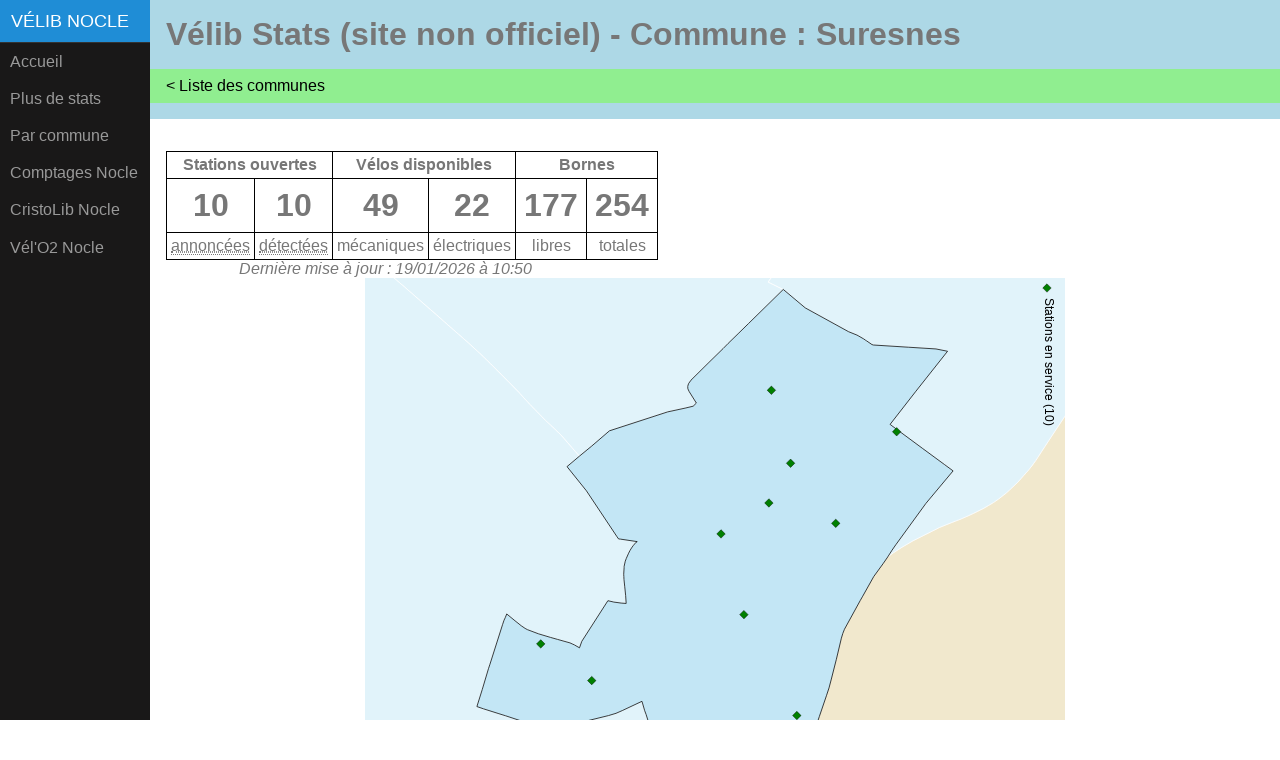

--- FILE ---
content_type: text/html; charset=UTF-8
request_url: https://velib.nocle.fr/commune.php?insee=92073
body_size: 9045
content:
<!doctype html>
<html lang="fr">
<head>
    <meta charset="utf-8">
    <meta name="viewport" content="width=device-width, initial-scale=1.0">
    <meta name="description" content="Vélib Nocle, différentes statistiques sur l'utilisation de velib 2. Site non officiel">
    <title>Vélib Nocle (site non officiel)</title>
    <script type="application/javascript" src="js/Chart.min.js"></script>
    <script type="application/javascript" src="js/jquery-3.2.1.min.js"></script>
    <link rel="stylesheet" type="text/css" href="css/datatables.min.css"/>
    <link rel="stylesheet" type="text/css" href="css/style.css"/>

    <script type="text/javascript" src="js/datatables.min.js"></script>
    <script type="text/javascript" src="js/script.js"></script> 
    <link rel="stylesheet" href="css/pure-min.css">
    
        <!--[if lte IE 8]>
            <link rel="stylesheet" href="css/layouts/side-menu-old-ie.css">
        <![endif]-->
        <!--[if gt IE 8]><!-->
            <link rel="stylesheet" href="css/layouts/side-menu.css">
        <!--<![endif]-->
</head>
<body>

<div id="layout">
    <!-- Menu toggle -->
    <a href="#menu" id="menuLink" class="menu-link">
        <!-- Hamburger icon -->
        <span></span>
    </a>

    <div id="menu">
        <div class="pure-menu">
            <a class="pure-menu-heading" href="index.php">Vélib Nocle</a>

            <ul class="pure-menu-list">
                <li class="pure-menu-item "><a href="index.php" class="pure-menu-link">Accueil</a></li>
                <li class="pure-menu-item "><a href="stats.php" class="pure-menu-link">Plus de stats</a></li>
                <li class="pure-menu-item "><a href="communes.php" class="pure-menu-link">Par commune</a></li>
                <li class="pure-menu-item "><a href="https://comptages.nocle.fr" class="pure-menu-link">Comptages Nocle</a></li>
                <li class="pure-menu-item"><a href="https://cristolib.nocle.fr" class="pure-menu-link">CristoLib Nocle</a></li>
                <li class="pure-menu-item"><a href="https://velo2.nocle.fr" class="pure-menu-link">Vél'O2 Nocle</a></li>

                
            </ul>
        </div>
    </div>

    <div id="main">
<header>
    <h1>Vélib Stats (site non officiel) - Commune : Suresnes</h1>
    <nav>
        <a href="communes.php">&lt; Liste des communes</a>
    </nav>
</header>
<div id="content">
    <div id="statsConsoArea">
        <table id="statsConso">
            <tr>
                <th colspan="2">Stations ouvertes</th>
                <th colspan="2">Vélos disponibles</th>
                <th colspan="2">Bornes</th>
            </tr>
            <tr>
                <td>10</td>
                <td>10</td>
                <td>49</td>
                <td>22</td>
                <td>177</td>
                <td>254</td>
            </tr>
            <tr>
                <td><abbr title="Stations affichées comme étant ouverte">annoncées</abbr></td>
                <td><abbr title="Stations avec un nombre de bornes positifs avec au moins un vélo ou une borne libre">détectées</abbr></td>
                <td>mécaniques</td>
                <td>électriques</td>
                <td>libres</td>
                <td>totales</td>
            </tr>
        </table>
        <i>Dernière mise à jour : 19/01/2026 à 10:50</i>
    </div>
    <div class="carte-commune">
       

<svg id="carte" xmlns="http://www.w3.org/2000/svg" version="1.1" width="700" height="480" viewBox="0 0 700 480">
<style type="text/css">
	a {stroke:inherit;}
	a:focus {outline-style:none;}
	path:hover {fill-opacity:1;}
	.d75, .d95 {fill:Khaki}
	.d77, .d92 {fill:SkyBlue}
	.d78, .d94 {fill:GreenYellow}
	.d91, .d93 {fill:LightCoral}
	.zone_bois {fill:Tan; stroke:none;}
</style>
<rect x="0" y="0" width="700" height="480" fill="white"/>
<g id="communes" transform="scale(12.856630388053,-19.546210295238) translate(-2191.0866426919,-48883.348395)">
	<g id="contour" style="stroke-width:0.0464; fill:darkgray;">
		<g id="out" style="stroke:white; fill-opacity:0.25;">
			<a xlink:href="commune.php?insee=75116">
			<title>Paris (16e arrondissement)</title>
			<path class="d75" d="M 2280.07,48850.29 2279.70,48850.03 2279.58,48849.94 2278.02,48848.89 2277.46,48848.45 2277.03,48848.11 2276.06,48847.25 2275.46,48846.70 2275.44,48846.68 2275.21,48846.44 2273.99,48845.18 2271.22,48842.30 2268.78,48839.73 2266.74,48837.56 2266.03,48836.84 2265.08,48835.97 2264.04,48835.07 2263.86,48834.91 2263.71,48834.77 2263.56,48834.64 2262.79,48833.92 2261.49,48834.07 2261.41,48834.08 2256.54,48834.64 2255.14,48834.81 2255.07,48834.90 2254.95,48835.05 2254.83,48835.18 2253.55,48836.68 2253.54,48836.68 2252.39,48838.04 2252.30,48838.14 2252.23,48838.24 2252.01,48838.49 2251.93,48838.62 2251.91,48838.64 2251.71,48838.82 2251.31,48842.06 2251.30,48842.13 2251.91,48844.29 2252.35,48845.19 2252.48,48845.49 2250.77,48845.53 2250.61,48845.54 2250.52,48845.56 2246.77,48846.53 2245.51,48846.86 2243.24,48847.43 2242.66,48847.58 2242.23,48847.77 2241.96,48847.98 2241.71,48848.18 2241.62,48848.28 2237.86,48850.33 2237.78,48850.35 2233.58,48851.30 2232.75,48851.48 2231.54,48851.74 2229.23,48852.22 2226.32,48852.87 2225.67,48853.02 2224.22,48853.52 2224.22,48853.74 2224.27,48855.09 2224.31,48855.70 2224.41,48856.15 2224.52,48856.54 2225.32,48858.52 2225.67,48859.40 2225.97,48860.02 2226.43,48860.92 2226.99,48862.00 2227.18,48862.38 2227.36,48862.83 2227.75,48863.84 2228.14,48864.92 2228.25,48865.16 2228.38,48865.38 2229.61,48866.85 2229.80,48867.07 2230.66,48868.08 2231.38,48868.73 2231.74,48869.07 2232.17,48869.28 2232.87,48869.58 2233.70,48869.90 2235.58,48870.52 2235.79,48870.59 2236.66,48870.82 2237.44,48871.02 2238.04,48871.19 2238.43,48871.31 2239.23,48871.57 2239.59,48871.71 2239.97,48871.86 2240.35,48872.03 2240.95,48872.34 2241.24,48872.51 2241.86,48872.90 2242.72,48873.54 2243.01,48873.78 2243.27,48874.02 2244.55,48875.31 2245.68,48876.43 2245.70,48876.46 2246.25,48876.23 2246.40,48876.18 2246.53,48876.14 2254.82,48874.08 2255.41,48874.26 2256.06,48875.56 2258.47,48880.39 2261.54,48880.02 2264.62,48879.66 2270.77,48878.85 2277.49,48877.97 2279.47,48878.53 2279.57,48878.55 2279.83,48878.58 2279.95,48878.57 2280.33,48878.45 2280.36,48878.44 2280.55,48878.38 2280.81,48878.30 2280.96,48878.25 2281.13,48878.20 2281.15,48878.19 2283.41,48877.47 2283.62,48877.41 2283.78,48877.35 2284.13,48877.24 2284.51,48877.12 2285.46,48876.82 2287.20,48876.27 2288.94,48875.71 2290.45,48875.23 2292.54,48874.57 2293.00,48874.43 2293.92,48874.14 2294.25,48874.04 2294.48,48873.95 2294.91,48873.81 2295.03,48873.77 2295.14,48873.67 2295.54,48873.30 2295.72,48873.11 2295.90,48872.88 2295.91,48872.87 2296.21,48872.49 2296.35,48872.32 2297.22,48871.29 2297.29,48871.20 2297.47,48870.99 2297.49,48870.95 2297.50,48870.93 2298.22,48869.73 2298.91,48868.53 2298.98,48868.33 2299.13,48867.86 2299.25,48867.45 2299.47,48866.74 2299.66,48866.12 2299.86,48865.26 2300.30,48865.01 2300.83,48864.80 2300.99,48864.74 2301.40,48864.58 2301.64,48864.49 2301.65,48864.34 2301.65,48864.27 2301.66,48864.20 2301.74,48863.50 2301.37,48863.49 2300.14,48863.39 2299.22,48863.28 2298.59,48863.14 2297.55,48862.84 2296.87,48862.62 2295.46,48862.12 2294.86,48861.88 2293.69,48861.25 2292.20,48860.25 2291.84,48859.97 2290.75,48859.10 2290.47,48858.83 2289.70,48858.18 2289.55,48858.06 2288.95,48857.49 2288.51,48857.02 2288.38,48856.75 2288.21,48856.13 2288.07,48855.96 2287.93,48855.84 2287.76,48855.71 2287.39,48855.44 2282.99,48852.34 2282.85,48852.24 2281.22,48851.10 2280.84,48850.84 2280.21,48850.40 Z"/>
			<path class="zone_bois" d="M 2256.97,48847.45 2256.85,48847.34 2256.81,48847.30 2256.72,48847.19 2256.68,48847.15 2256.63,48847.09 2256.55,48846.96 2256.42,48846.68 2256.38,48846.59 2256.33,48846.41 2256.27,48846.23 2256.18,48845.99 2256.14,48845.90 2256.00,48845.58 2255.87,48845.38 2255.38,48845.40 2255.10,48845.41 2254.97,48845.42 2254.72,48845.42 2253.55,48845.46 2252.77,48845.48 2252.48,48845.49 2250.77,48845.53 2250.61,48845.54 2250.52,48845.56 2246.77,48846.53 2245.51,48846.86 2243.24,48847.43 2242.66,48847.58 2242.23,48847.77 2241.96,48847.98 2241.71,48848.18 2241.62,48848.28 2237.86,48850.33 2237.78,48850.35 2233.58,48851.30 2232.75,48851.48 2231.54,48851.74 2229.23,48852.22 2226.32,48852.87 2225.67,48853.02 2224.22,48853.52 2224.22,48853.74 2224.27,48855.09 2224.31,48855.70 2224.41,48856.15 2224.52,48856.54 2225.32,48858.52 2225.67,48859.40 2225.97,48860.02 2226.43,48860.92 2226.99,48862.00 2227.18,48862.38 2227.36,48862.83 2227.75,48863.84 2228.14,48864.92 2228.25,48865.16 2228.38,48865.38 2229.61,48866.85 2229.80,48867.07 2230.66,48868.08 2231.38,48868.73 2231.74,48869.07 2232.17,48869.28 2232.87,48869.58 2233.70,48869.90 2235.58,48870.52 2235.79,48870.59 2236.66,48870.82 2237.44,48871.02 2238.04,48871.19 2238.43,48871.31 2239.23,48871.57 2239.59,48871.71 2239.97,48871.86 2240.35,48872.03 2240.95,48872.34 2241.24,48872.51 2241.86,48872.90 2242.72,48873.54 2243.01,48873.78 2243.27,48874.02 2244.55,48875.31 2245.68,48876.43 2245.70,48876.46 2246.25,48876.23 2246.40,48876.18 2246.53,48876.14 2254.82,48874.08 2255.41,48874.26 2256.06,48875.56 2258.47,48880.39 2261.54,48880.02 2264.62,48879.66 2270.77,48878.85 2277.49,48877.97 2279.47,48878.53 2279.57,48878.55 2279.83,48878.58 2279.95,48878.57 2280.33,48878.45 2280.36,48878.44 2280.55,48878.38 2280.81,48878.30 2280.96,48878.25 2281.13,48878.20 2281.15,48878.19 2283.41,48877.47 2283.62,48877.41 2283.60,48877.39 2283.55,48877.33 2283.47,48877.26 2283.28,48877.16 2283.19,48877.03 2283.03,48876.90 2282.35,48876.36 2282.28,48876.30 2282.09,48876.19 2281.94,48876.12 2281.70,48876.03 2281.49,48875.96 2281.04,48875.82 2280.70,48875.71 2280.10,48875.48 2279.52,48875.21 2279.33,48875.13 2275.89,48872.45 2275.82,48872.38 2275.66,48872.23 2275.57,48872.16 2275.42,48872.08 2275.24,48872.14 2275.08,48872.18 2274.96,48872.20 2274.81,48872.20 2274.74,48872.20 2274.63,48872.19 2274.50,48872.16 2274.41,48872.13 2274.31,48872.09 2274.22,48872.03 2274.14,48871.97 2274.08,48871.88 2271.54,48868.86 2269.19,48865.96 2267.47,48863.87 2267.37,48863.72 2267.08,48863.52 2265.15,48861.98 2264.04,48859.41 2263.07,48857.91 2263.01,48857.82 2262.95,48857.73 2262.57,48856.80 2262.28,48856.07 2261.53,48854.90 2260.21,48852.85 2259.50,48851.75 2258.91,48850.83 2258.45,48850.11 2257.78,48848.87 2257.16,48847.67 Z"/>
			</a>
			<a xlink:href="commune.php?insee=92050">
			<title>Nanterre</title>
			<path class="d92" d="M 2224.49,48885.43 2224.53,48885.13 2223.57,48884.20 2222.45,48883.14 2223.62,48882.76 2220.92,48881.02 2220.11,48880.50 2219.33,48880.00 2218.96,48879.75 2218.94,48879.74 2217.84,48879.03 2216.44,48878.12 2216.25,48877.94 2216.19,48877.81 2216.19,48877.79 2216.20,48877.68 2216.30,48877.54 2216.86,48876.95 2216.61,48876.79 2215.98,48876.69 2214.63,48876.50 2210.10,48875.53 2208.72,48874.75 2207.76,48874.23 2206.32,48875.32 2205.83,48875.63 2205.51,48875.83 2205.13,48876.06 2203.88,48876.90 2203.03,48877.51 2203.02,48877.52 2202.14,48878.11 2200.82,48878.98 2200.10,48879.44 2199.85,48879.59 2199.24,48879.96 2197.96,48880.70 2197.07,48881.21 2197.07,48881.22 2195.22,48882.28 2194.16,48882.89 2192.56,48883.78 2192.15,48884.02 2192.14,48884.03 2192.36,48884.11 2190.06,48885.28 2187.65,48886.54 2187.04,48886.87 2185.91,48887.48 2185.36,48887.76 2185.07,48887.90 2184.98,48887.96 2184.86,48888.02 2183.96,48888.46 2182.35,48889.24 2180.63,48890.12 2180.33,48890.27 2177.22,48891.54 2177.05,48891.62 2176.23,48891.94 2172.91,48893.80 2170.29,48895.27 2169.35,48895.81 2169.46,48895.91 2170.06,48896.39 2170.71,48896.89 2170.99,48897.09 2171.30,48897.30 2171.90,48897.64 2172.83,48898.15 2173.70,48898.64 2174.16,48898.92 2174.38,48899.06 2174.58,48899.20 2175.68,48899.89 2175.92,48900.01 2176.34,48900.24 2176.59,48900.35 2177.37,48900.67 2180.83,48901.94 2181.54,48902.19 2182.62,48902.53 2185.21,48903.06 2186.90,48903.36 2188.14,48903.64 2190.08,48904.11 2190.96,48904.33 2191.99,48904.61 2192.61,48904.80 2193.12,48904.99 2193.65,48905.20 2194.06,48905.36 2194.42,48905.58 2198.35,48907.75 2200.03,48908.44 2200.59,48908.68 2201.21,48908.96 2202.88,48909.61 2204.47,48910.24 2205.45,48910.64 2205.98,48910.84 2206.80,48911.24 2207.67,48911.69 2208.29,48912.06 2208.93,48912.47 2209.72,48912.99 2210.99,48913.85 2211.63,48914.30 2212.14,48914.69 2212.57,48915.10 2213.16,48915.70 2213.86,48916.29 2214.20,48916.56 2215.47,48917.41 2218.05,48919.10 2220.33,48920.57 2220.40,48920.61 2222.14,48919.37 2223.36,48918.53 2223.99,48918.10 2224.14,48917.99 2224.03,48917.92 2223.56,48917.63 2223.17,48917.35 2222.71,48917.00 2222.11,48916.49 2223.90,48915.16 2225.77,48913.09 2225.63,48913.02 2226.37,48912.00 2226.64,48912.07 2228.02,48910.01 2229.14,48908.33 2227.95,48907.92 2229.10,48906.03 2230.37,48903.77 2230.64,48903.28 2231.90,48900.94 2231.76,48900.80 2231.63,48900.65 2230.57,48900.34 2231.63,48898.60 2231.82,48898.34 2233.59,48895.91 2233.62,48895.88 2233.78,48895.67 2234.27,48895.06 2231.13,48892.53 2229.96,48891.04 2230.07,48890.91 2230.80,48890.08 2230.48,48889.92 2230.70,48889.64 2230.44,48889.44 2228.60,48888.40 2228.40,48888.28 2228.45,48888.22 2228.25,48888.08 2227.00,48887.20 2225.25,48885.96 Z"/>
			</a>
			<a xlink:href="commune.php?insee=92062">
			<title>Puteaux</title>
			<path class="d92" d="M 2230.80,48890.08 2230.07,48890.91 2229.96,48891.04 2231.13,48892.53 2234.27,48895.06 2233.78,48895.67 2233.98,48895.64 2235.74,48895.08 2236.06,48894.96 2237.16,48894.71 2237.57,48894.64 2237.81,48894.64 2237.89,48894.65 2238.35,48894.72 2239.28,48894.88 2239.41,48894.89 2240.05,48894.99 2240.37,48895.06 2240.51,48895.14 2240.54,48895.01 2240.55,48894.99 2240.55,48894.97 2240.57,48894.91 2240.60,48894.77 2240.61,48894.71 2240.66,48894.52 2240.99,48892.22 2241.17,48890.89 2241.87,48890.66 2242.05,48890.60 2242.36,48890.50 2248.75,48888.48 2251.26,48887.68 2252.47,48887.30 2253.03,48887.12 2253.76,48886.89 2253.63,48886.72 2254.39,48884.89 2251.94,48882.08 2251.02,48881.17 2248.04,48878.72 2247.61,48878.33 2246.77,48877.54 2246.18,48876.93 2245.70,48876.46 2245.68,48876.43 2244.55,48875.31 2243.27,48874.02 2243.01,48873.78 2242.72,48873.54 2241.86,48872.90 2241.24,48872.51 2240.95,48872.34 2240.35,48872.03 2239.97,48871.86 2239.59,48871.71 2239.23,48871.57 2238.43,48871.31 2238.04,48871.19 2237.44,48871.02 2236.66,48870.82 2235.79,48870.59 2235.58,48870.52 2233.70,48869.90 2232.87,48869.58 2232.17,48869.28 2231.74,48869.07 2232.08,48869.42 2232.37,48869.70 2234.72,48871.82 2236.83,48873.48 2236.17,48873.80 2234.47,48874.62 2232.07,48875.79 2231.93,48875.86 2233.94,48877.56 2236.40,48879.60 2235.50,48879.72 2233.34,48879.81 2233.33,48879.81 2230.63,48879.92 2230.52,48879.94 2230.11,48880.13 2230.03,48880.16 2229.88,48880.23 2229.44,48880.40 2229.35,48880.43 2228.70,48880.60 2225.33,48881.82 2223.62,48882.76 2222.45,48883.14 2223.57,48884.20 2224.53,48885.13 2224.49,48885.43 2225.25,48885.96 2227.00,48887.20 2228.25,48888.08 2228.45,48888.22 2228.40,48888.28 2228.60,48888.40 2230.44,48889.44 2230.70,48889.64 2230.48,48889.92 Z"/>
			</a>
			<a xlink:href="commune.php?insee=92063">
			<title>Rueil-Malmaison</title>
			<path class="d92" d="M 2183.96,48888.46 2184.86,48888.02 2184.98,48887.96 2185.07,48887.90 2185.36,48887.76 2185.91,48887.48 2187.04,48886.87 2187.65,48886.54 2190.06,48885.28 2192.36,48884.11 2192.14,48884.03 2192.15,48884.02 2192.56,48883.78 2194.16,48882.89 2195.22,48882.28 2197.07,48881.22 2197.07,48881.21 2197.96,48880.70 2199.24,48879.96 2199.85,48879.59 2200.10,48879.44 2200.82,48878.98 2202.14,48878.11 2203.02,48877.52 2203.03,48877.51 2203.88,48876.90 2205.13,48876.06 2205.51,48875.83 2205.83,48875.63 2206.32,48875.32 2207.76,48874.23 2206.80,48873.70 2208.31,48872.46 2210.66,48870.14 2210.81,48870.00 2210.96,48869.99 2212.26,48869.86 2212.17,48869.83 2211.94,48869.65 2211.82,48869.54 2211.70,48869.41 2211.59,48869.27 2211.41,48869.00 2211.33,48868.86 2211.24,48868.59 2211.24,48868.53 2211.21,48868.19 2211.22,48868.07 2211.23,48867.92 2211.29,48867.55 2211.36,48867.10 2211.40,48866.70 2211.01,48866.72 2210.44,48866.77 2209.98,48866.84 2207.95,48864.76 2207.77,48864.43 2207.37,48864.58 2207.20,48864.63 2207.03,48864.68 2206.06,48864.86 2205.51,48864.96 2204.57,48865.15 2203.72,48865.36 2203.54,48865.42 2203.24,48865.56 2202.68,48865.85 2202.11,48866.16 2202.00,48865.98 2201.90,48865.84 2201.79,48865.63 2200.79,48863.56 2200.69,48863.36 2200.21,48862.30 2199.79,48861.42 2200.30,48861.31 2201.44,48861.07 2202.03,48860.95 2203.22,48860.69 2203.61,48860.60 2202.55,48858.45 2201.82,48857.51 2198.72,48855.16 2197.88,48854.75 2197.30,48854.92 2195.28,48855.61 2193.56,48855.37 2192.92,48854.87 2192.31,48854.04 2192.08,48853.80 2191.14,48852.87 2190.36,48852.07 2190.00,48852.08 2185.97,48851.99 2182.62,48851.61 2182.62,48851.57 2177.44,48851.65 2177.12,48851.65 2176.60,48851.65 2173.59,48850.14 2172.04,48849.88 2171.34,48849.78 2170.38,48849.74 2169.34,48849.73 2167.39,48849.30 2165.40,48848.77 2164.62,48848.54 2159.89,48847.64 2159.87,48847.76 2159.14,48849.29 2158.83,48849.54 2156.55,48851.19 2154.57,48852.86 2152.47,48854.74 2150.75,48856.15 2151.27,48856.52 2151.69,48859.15 2150.13,48859.53 2151.13,48860.54 2151.17,48860.58 2151.53,48860.75 2153.10,48862.05 2154.94,48863.78 2154.52,48864.04 2154.19,48864.23 2154.03,48864.31 2153.92,48864.35 2153.76,48864.40 2153.97,48864.70 2154.10,48864.90 2154.20,48865.13 2154.37,48865.80 2154.48,48866.07 2154.65,48866.33 2154.88,48866.59 2156.14,48867.86 2157.16,48868.80 2157.30,48868.94 2157.34,48869.09 2157.35,48869.15 2157.35,48869.19 2157.32,48869.34 2157.20,48869.62 2157.19,48869.64 2157.00,48869.59 2156.63,48869.48 2152.67,48868.36 2152.35,48868.28 2152.20,48868.26 2152.05,48868.25 2148.74,48868.44 2148.48,48868.47 2148.25,48868.87 2148.01,48869.31 2148.86,48869.74 2149.37,48870.06 2150.08,48870.59 2150.39,48870.86 2152.16,48872.46 2152.74,48873.12 2154.26,48875.18 2155.87,48877.47 2157.59,48879.90 2157.68,48880.02 2157.76,48880.12 2157.93,48880.30 2158.04,48880.41 2158.17,48880.51 2158.32,48880.61 2158.73,48880.76 2160.66,48881.35 2161.03,48881.45 2161.45,48881.60 2161.62,48881.67 2161.80,48881.75 2162.04,48881.90 2162.71,48882.34 2162.82,48882.44 2163.06,48882.65 2163.16,48882.76 2163.30,48882.94 2163.38,48883.12 2163.47,48883.45 2163.54,48883.85 2163.54,48884.00 2163.53,48884.39 2163.51,48884.66 2163.35,48885.41 2163.31,48885.58 2163.29,48885.64 2163.25,48885.74 2163.04,48886.49 2163.00,48886.65 2162.93,48887.06 2162.92,48887.32 2162.98,48887.56 2163.08,48887.94 2163.20,48888.17 2163.22,48888.21 2163.30,48888.38 2165.67,48891.35 2169.22,48895.71 2169.35,48895.81 2170.29,48895.27 2172.91,48893.80 2176.23,48891.94 2177.05,48891.62 2177.22,48891.54 2180.33,48890.27 2180.63,48890.12 2182.35,48889.24 Z"/>
			</a>
			<a xlink:href="commune.php?insee=92064">
			<title>Saint-Cloud</title>
			<path class="d92" d="M 2212.63,48861.69 2212.84,48861.21 2212.95,48861.02 2213.41,48860.06 2213.54,48859.75 2213.65,48859.49 2213.69,48859.39 2213.70,48859.38 2214.46,48859.46 2214.67,48859.52 2214.99,48859.60 2215.28,48859.66 2215.61,48859.71 2215.90,48859.75 2216.16,48859.77 2216.61,48859.80 2216.65,48859.79 2217.15,48859.78 2218.76,48859.81 2219.15,48859.85 2219.99,48859.92 2220.21,48859.95 2220.52,48859.95 2221.50,48859.96 2221.61,48859.95 2224.05,48859.64 2224.26,48859.61 2225.67,48859.40 2225.32,48858.52 2224.52,48856.54 2224.41,48856.15 2224.31,48855.70 2224.27,48855.09 2224.22,48853.74 2224.22,48853.52 2224.24,48853.36 2224.34,48852.95 2224.37,48852.82 2224.54,48852.36 2224.92,48851.33 2225.48,48849.71 2225.53,48847.64 2225.46,48846.99 2225.37,48846.53 2225.33,48846.30 2224.55,48844.01 2223.79,48841.86 2223.59,48841.26 2223.56,48841.17 2223.34,48840.55 2223.04,48839.65 2222.97,48839.28 2222.93,48838.92 2222.93,48838.33 2222.94,48837.98 2223.05,48836.96 2223.12,48836.56 2223.20,48836.25 2223.46,48835.86 2223.69,48835.60 2224.05,48835.15 2222.68,48835.32 2222.09,48835.41 2222.17,48832.63 2222.21,48832.30 2222.43,48831.47 2221.88,48829.26 2221.18,48827.87 2219.43,48826.62 2218.89,48826.37 2218.43,48826.74 2218.57,48826.97 2218.06,48827.44 2214.57,48827.63 2213.01,48827.62 2211.03,48827.65 2206.94,48828.87 2200.58,48829.85 2199.43,48829.79 2199.26,48829.77 2198.27,48829.74 2196.89,48829.81 2194.27,48829.42 2193.98,48829.53 2193.91,48829.56 2191.04,48829.24 2188.33,48828.94 2187.56,48828.77 2186.72,48828.76 2184.78,48828.87 2180.80,48830.62 2185.30,48833.91 2185.93,48835.48 2186.31,48836.48 2186.58,48836.82 2186.70,48836.92 2186.92,48837.08 2187.43,48837.55 2187.22,48837.73 2188.17,48838.38 2187.63,48838.86 2187.57,48838.91 2187.76,48838.98 2188.04,48839.07 2188.66,48839.25 2188.89,48839.32 2189.42,48839.47 2193.86,48840.56 2194.13,48840.62 2195.01,48840.80 2198.31,48841.44 2198.43,48841.46 2198.82,48841.48 2198.82,48841.64 2198.91,48841.98 2199.09,48842.81 2199.09,48842.82 2199.10,48842.93 2199.02,48843.64 2198.96,48844.02 2198.95,48844.07 2198.92,48844.16 2198.86,48844.27 2198.68,48844.46 2198.51,48844.63 2198.44,48844.71 2198.39,48844.77 2198.30,48844.93 2198.27,48844.99 2198.15,48845.25 2198.03,48845.50 2197.95,48845.71 2197.91,48845.89 2197.83,48846.26 2197.82,48846.50 2197.84,48847.12 2197.84,48847.17 2197.85,48847.22 2197.89,48847.30 2197.94,48847.36 2198.02,48847.44 2198.51,48847.68 2199.01,48847.90 2200.71,48848.83 2201.02,48849.04 2201.37,48849.28 2202.97,48850.05 2204.24,48850.64 2205.15,48851.06 2205.23,48851.12 2205.28,48851.20 2205.50,48851.82 2205.17,48851.89 2204.85,48851.97 2203.97,48852.19 2201.44,48853.12 2201.16,48853.24 2200.77,48853.44 2198.22,48854.63 2197.88,48854.75 2198.72,48855.16 2201.82,48857.51 2202.55,48858.45 2203.61,48860.60 2204.53,48860.45 2205.27,48860.31 2205.50,48860.30 2205.71,48860.30 2205.85,48860.30 2206.17,48860.34 2210.03,48860.96 2210.61,48861.08 2211.10,48861.22 2212.40,48861.62 Z"/>
			</a>
		</g>
		<g id="in" style="stroke:black; fill-opacity:0.5;">
			<a xlink:href="commune.php?insee=92073">
			<title>Suresnes</title>
			<path class="d92" d="M 2232.07,48875.79 2234.47,48874.62 2236.17,48873.80 2236.83,48873.48 2234.72,48871.82 2232.37,48869.70 2232.08,48869.42 2231.74,48869.07 2231.38,48868.73 2230.66,48868.08 2229.80,48867.07 2229.61,48866.85 2228.38,48865.38 2228.25,48865.16 2228.14,48864.92 2227.75,48863.84 2227.36,48862.83 2227.18,48862.38 2226.99,48862.00 2226.43,48860.92 2225.97,48860.02 2225.67,48859.40 2224.26,48859.61 2224.05,48859.64 2221.61,48859.95 2221.50,48859.96 2220.52,48859.95 2220.21,48859.95 2219.99,48859.92 2219.15,48859.85 2218.76,48859.81 2217.15,48859.78 2216.65,48859.79 2216.61,48859.80 2216.16,48859.77 2215.90,48859.75 2215.61,48859.71 2215.28,48859.66 2214.99,48859.60 2214.67,48859.52 2214.46,48859.46 2213.70,48859.38 2213.69,48859.39 2213.65,48859.49 2213.54,48859.75 2213.41,48860.06 2212.95,48861.02 2212.84,48861.21 2212.63,48861.69 2212.40,48861.62 2211.10,48861.22 2210.61,48861.08 2210.03,48860.96 2206.17,48860.34 2205.85,48860.30 2205.71,48860.30 2205.50,48860.30 2205.27,48860.31 2204.53,48860.45 2203.61,48860.60 2203.22,48860.69 2202.03,48860.95 2201.44,48861.07 2200.30,48861.31 2199.79,48861.42 2200.21,48862.30 2200.69,48863.36 2200.79,48863.56 2201.79,48865.63 2201.90,48865.84 2202.00,48865.98 2202.11,48866.16 2202.68,48865.85 2203.24,48865.56 2203.54,48865.42 2203.72,48865.36 2204.57,48865.15 2205.51,48864.96 2206.06,48864.86 2207.03,48864.68 2207.20,48864.63 2207.37,48864.58 2207.77,48864.43 2207.95,48864.76 2209.98,48866.84 2210.44,48866.77 2211.01,48866.72 2211.40,48866.70 2211.36,48867.10 2211.29,48867.55 2211.23,48867.92 2211.22,48868.07 2211.21,48868.19 2211.24,48868.53 2211.24,48868.59 2211.33,48868.86 2211.41,48869.00 2211.59,48869.27 2211.70,48869.41 2211.82,48869.54 2211.94,48869.65 2212.17,48869.83 2212.26,48869.86 2210.96,48869.99 2210.81,48870.00 2210.66,48870.14 2208.31,48872.46 2206.80,48873.70 2207.76,48874.23 2208.72,48874.75 2210.10,48875.53 2214.63,48876.50 2215.98,48876.69 2216.61,48876.79 2216.86,48876.95 2216.30,48877.54 2216.20,48877.68 2216.19,48877.79 2216.19,48877.81 2216.25,48877.94 2216.44,48878.12 2217.84,48879.03 2218.94,48879.74 2218.96,48879.75 2219.33,48880.00 2220.11,48880.50 2220.92,48881.02 2223.62,48882.76 2225.33,48881.82 2228.70,48880.60 2229.35,48880.43 2229.44,48880.40 2229.88,48880.23 2230.03,48880.16 2230.11,48880.13 2230.52,48879.94 2230.63,48879.92 2233.33,48879.81 2233.34,48879.81 2235.50,48879.72 2236.40,48879.60 2233.94,48877.56 2231.93,48875.86 Z"/>
			</a>
		</g>
	</g>
</g>
<g id="objets" style="stroke:none;">
	<a xlink:href="station.php?code=21501">
	<title>Station 21501
Pont de Suresnes
En service - 18 bornes</title>
	<rect x="375.889" y="333.633" width="6" height="6" style="stroke:black; stroke-width:0.4; fill:Green;" transform="rotate(45,378.889,336.633)"/>
	</a>
	<a xlink:href="station.php?code=21502">
	<title>Station 21502
Verdun - Place Henri IV
En service - 26 bornes</title>
	<rect x="467.728" y="242.325" width="6" height="6" style="stroke:black; stroke-width:0.4; fill:Green;" transform="rotate(45,470.728,245.325)"/>
	</a>
	<a xlink:href="station.php?code=21505">
	<title>Station 21505
Édouard Vaillant - Place Jean Jaurès
En service - 24 bornes</title>
	<rect x="223.731" y="399.542" width="6" height="6" style="stroke:black; stroke-width:0.4; fill:Green;" transform="rotate(45,226.731,402.542)"/>
	</a>
	<a xlink:href="station.php?code=21506">
	<title>Station 21506
Maurice Payret-Dortail
En service - 22 bornes</title>
	<rect x="403.441" y="109.281" width="6" height="6" style="stroke:black; stroke-width:0.4; fill:Green;" transform="rotate(45,406.441,112.281)"/>
	</a>
	<a xlink:href="station.php?code=21507">
	<title>Station 21507
Gardenat-Lapostol - Velettes
En service - 20 bornes</title>
	<rect x="422.533" y="182.267" width="6" height="6" style="stroke:black; stroke-width:0.4; fill:Green;" transform="rotate(45,425.533,185.267)"/>
	</a>
	<a xlink:href="station.php?code=21508">
	<title>Station 21508
Georges Pompidou - Verdun
En service - 26 bornes</title>
	<rect x="528.703" y="150.778" width="6" height="6" style="stroke:black; stroke-width:0.4; fill:Green;" transform="rotate(45,531.703,153.778)"/>
	</a>
	<a xlink:href="station.php?code=21509">
	<title>Station 21509
Gardenat Lapostol - Franklin Roosevelt
En service - 24 bornes</title>
	<rect x="400.934" y="221.965" width="6" height="6" style="stroke:black; stroke-width:0.4; fill:Green;" transform="rotate(45,403.934,224.965)"/>
	</a>
	<a xlink:href="station.php?code=21510">
	<title>Station 21510
Fontaine du Tertre  Calvaire
En service - 24 bornes</title>
	<rect x="353.015" y="252.948" width="6" height="6" style="stroke:black; stroke-width:0.4; fill:Green;" transform="rotate(45,356.015,255.948)"/>
	</a>
	<a xlink:href="station.php?code=21511">
	<title>Station 21511
Monge
En service - 46 bornes</title>
	<rect x="428.812" y="434.533" width="6" height="6" style="stroke:black; stroke-width:0.4; fill:Green;" transform="rotate(45,431.812,437.533)"/>
	</a>
	<a xlink:href="station.php?code=21514">
	<title>Station 21514
Place de la Paix - Abbé Saint-Pierre
En service - 24 bornes</title>
	<rect x="172.755" y="362.928" width="6" height="6" style="stroke:black; stroke-width:0.4; fill:Green;" transform="rotate(45,175.755,365.928)"/>
	</a>
	<rect x="679" y="7" width="6" height="6" style="stroke:black; stroke-width:0.4; fill:Green;" transform="rotate(45,682,10)"/>
	<text x="680" y="20" style="font-family:Arial; font-size:12px;" fill="#000000" transform="rotate(90,680,20)">Stations en service (10)</text>
</g>
</svg>


    </div>
    <h2>Stations</h2>
    Fitrer : État 
    <select id="filtreEtat">
        <option value="toutes">Toutes</option>
        <option value="ouverte" selected>Ouverte</option>
        <option value="fermee">Fermée</option>
        <option value="travaux">En travaux</option>
    </select>
    <table id="stations">
        <thead>
            <tr>
                <th>Code</th>
                <th>Nom</th>
                <th>Date d'ouverture</th>
                <th>Statut</th>
                <th>Vélos mécaniques dispo</th>
                <th>Vélos électriques dispo</th>
                <th>Bornes libres</th>
            </tr>
        </thead>
        <tbody>
                    <tr>
                <td><a href="station.php?code=21501">21501</a></td>
                <td><a href="station.php?code=21501">Pont de Suresnes</a></td>
                <td>2019-01-25</td>
                <td>Ouverte</td>
                <td>0</td>
                <td>0</td>
                <td>18/18</td>
            </tr>
                    <tr>
                <td><a href="station.php?code=21502">21502</a></td>
                <td><a href="station.php?code=21502">Verdun - Place Henri IV</a></td>
                <td>2018-03-26</td>
                <td>Ouverte</td>
                <td>8</td>
                <td>6</td>
                <td>10/26</td>
            </tr>
                    <tr>
                <td><a href="station.php?code=21505">21505</a></td>
                <td><a href="station.php?code=21505">Édouard Vaillant - Place Jean Jaurès</a></td>
                <td>2019-01-09</td>
                <td>Ouverte</td>
                <td>1</td>
                <td>1</td>
                <td>22/24</td>
            </tr>
                    <tr>
                <td><a href="station.php?code=21506">21506</a></td>
                <td><a href="station.php?code=21506">Maurice Payret-Dortail</a></td>
                <td>2019-03-28</td>
                <td>Ouverte</td>
                <td>0</td>
                <td>2</td>
                <td>20/22</td>
            </tr>
                    <tr>
                <td><a href="station.php?code=21507">21507</a></td>
                <td><a href="station.php?code=21507">Gardenat-Lapostol - Velettes</a></td>
                <td>2019-03-28</td>
                <td>Ouverte</td>
                <td>3</td>
                <td>0</td>
                <td>17/20</td>
            </tr>
                    <tr>
                <td><a href="station.php?code=21508">21508</a></td>
                <td><a href="station.php?code=21508">Georges Pompidou - Verdun</a></td>
                <td>2021-09-01</td>
                <td>Ouverte</td>
                <td>8</td>
                <td>2</td>
                <td>15/26</td>
            </tr>
                    <tr>
                <td><a href="station.php?code=21509">21509</a></td>
                <td><a href="station.php?code=21509">Gardenat Lapostol - Franklin Roosevelt</a></td>
                <td>2021-09-01</td>
                <td>Ouverte</td>
                <td>0</td>
                <td>0</td>
                <td>24/24</td>
            </tr>
                    <tr>
                <td><a href="station.php?code=21510">21510</a></td>
                <td><a href="station.php?code=21510">Fontaine du Tertre  Calvaire</a></td>
                <td>2022-02-18</td>
                <td>Ouverte</td>
                <td>2</td>
                <td>2</td>
                <td>20/24</td>
            </tr>
                    <tr>
                <td><a href="station.php?code=21511">21511</a></td>
                <td><a href="station.php?code=21511">Monge</a></td>
                <td>2022-01-10</td>
                <td>Ouverte</td>
                <td>26</td>
                <td>9</td>
                <td>8/46</td>
            </tr>
                    <tr>
                <td><a href="station.php?code=21514">21514</a></td>
                <td><a href="station.php?code=21514">Place de la Paix - Abbé Saint-Pierre</a></td>
                <td>2021-11-22</td>
                <td>Ouverte</td>
                <td>1</td>
                <td>0</td>
                <td>23/24</td>
            </tr>
        
        </tbody>
    </table>
    <script type="text/javascript">
    var codeStation = -1;
    </script>
    <script type="application/javascript">
        function filtreDataTable()
        {
            var valeur = $("#filtreEtat").val();
            var dt = $('#stations').DataTable();
            switch (valeur) {
                case "ouverte":
                    dt.column(3).search("Ouverte").draw();
                    break;
                case "travaux":
                    dt.column(3).search("En travaux").draw();
                    break;
                case "fermee":
                    dt.column(3).search("Fermée").draw();
                    break;
                default:
                    dt.column(3).search("").draw();
                    break;
            }
        }

        $(document).ready( function () {
            var dt = $('#stations').DataTable({
                language: dtTraduction
            });
            filtreDataTable();
            $("#filtreEtat").change(filtreDataTable);
            recupererCarte();
        });
    </script>

    <div id="credits">
    Ce site n'est pas un site officiel de vélib métropole. Les données utilisées proviennent de 
    <a href="https://www.velib-metropole.fr">www.velib-metropole.fr</a> et appartiennent à leur propriétaire. - 
    <a href="https://framagit.org/JonathanMM/velibstats">Site du projet et sources</a> - 
    Auteur : JonathanMM (<a href="https://twitter.com/Jonamaths">@Jonamaths</a>)
</div>
</div>
        </div>

        <script src="js/ui.js"></script>

    </body>
</html>

--- FILE ---
content_type: text/css
request_url: https://velib.nocle.fr/css/style.css
body_size: 722
content:
body {
  padding: 0px;
  margin: 0px;
  font-family: Ubuntu, Verdana, Geneva, Tahoma, sans-serif;
}

header {
  background-color: lightblue;
  margin: 0px 0px 1em 0px;
  padding: 1em;
}

header nav {
  background-color: lightgreen;
  margin-left: -1em;
  margin-right: -1em;
  padding: 0.5em 1em;
  margin-top: 1em;
}

header h1 {
  margin: 0px;
}

header.header h2 {
  color: #404040;
}

table,
tr,
td,
th {
  border: 1px solid black;
}

td {
  text-align: center;
}

#statsConsoArea {
  text-align: center;
  width: 40%;
}

div#statsConso,
div#statsJournaliere {
  display: flex;
  justify-content: space-around;
  color: black;
}

.statsBox {
  text-align: center;
  border: 1px solid black;
  padding: 1.5em;
}

.statsBox .nombre {
  font-weight: bold;
  font-size: 2em;
}

#statsPlus {
  margin-top: 1em;
  text-align: left;
  text-align: start;
}

table#statsConso {
  margin-left: auto;
  margin-right: auto;
  text-align: center;
}

table#statsConso th,
table#statsConso td {
  padding: 0.25em;
}

table#statsConso tr:nth-child(2) {
  font-weight: bold;
  font-size: 2em;
}

#chartArea,
#statsCarteArea {
  display: flex;
  flex-wrap: wrap;
  justify-content: space-evenly;
}

#content {
  padding: 1em;
}

#credits {
  font-style: italic;
}

#credits a {
  text-decoration: underline;
}

a {
  text-decoration: none;
  color: black;
}

a:hover {
  text-decoration: underline;
}

ul {
  margin: 0px;
}

#carteArea {
  margin-left: 2em;
}

#btn-carte-etat,
#btn-carte-signalement,
#btn-carte-data {
  cursor: pointer;
}

.carte-commune {
  text-align: center;
}

.liste-ville-area {
  display: flex;
  justify-content: space-around;
}

/* Couleurs box */

.statsBox.veloMecanique {
  background-color: rgba(104, 221, 46, 0.2);
}

.statsBox.veloElectrique {
  background-color: rgba(76, 213, 233, 0.2);
}

.statsBox.veloMecanique,
.statsBox.veloElectrique {
  background-image: url("../img/Bicycle-pictogram.svg");
  background-position: bottom -10px right -50px;
  background-repeat: no-repeat;
  background-size: 50%;
}

.statsBox.nombreStations {
  background-color: rgba(173, 0, 130, 0.2);
}

@media screen and (max-width: 1023px) {
  #statsConsoArea,
  #carte,
  #chartNbStations,
  #chartBikes {
    width: 100%;
  }
  .liste-ville-area {
    flex-direction: column;
  }
}

.comptages #menu .pure-menu-heading,
.vls #menu .pure-menu-heading {
  font-size: 0.85em;
}

.comptages #menu .pure-menu-selected,
.comptages #menu .pure-menu-heading {
  background-color: rgb(155, 135, 29);
}

.comptages header {
  background-color: rgba(104, 221, 46, 0.2);
}

.vls #menu .pure-menu-selected,
.vls #menu .pure-menu-heading {
  background-color: rgb(155, 86, 29);
}

.vls header {
  background-color: rgba(254, 216, 160, 0.2);
}


--- FILE ---
content_type: text/css
request_url: https://velib.nocle.fr/css/layouts/side-menu.css
body_size: 1377
content:
body {
    color: #777;
}

.pure-img-responsive {
    max-width: 100%;
    height: auto;
}

/*
Add transition to containers so they can push in and out.
*/

#layout, #menu, .menu-link {
    -webkit-transition: all 0.2s ease-out;
    -moz-transition: all 0.2s ease-out;
    -ms-transition: all 0.2s ease-out;
    -o-transition: all 0.2s ease-out;
    transition: all 0.2s ease-out;
}

/*
This is the parent `<div>` that contains the menu and the content area.
*/

#layout {
    position: relative;
    left: 0;
    padding-left: 0;
}

#layout.active #menu {
    left: 150px;
    width: 150px;
}

#layout.active .menu-link {
    left: 150px;
}

/*
The content `<div>` is where all your content goes.
*/

.content {
    margin: 0 auto;
    padding: 0 2em;
    max-width: 800px;
    margin-bottom: 50px;
    line-height: 1.6em;
}

.header {
    margin: 0;
    color: #333;
    text-align: center;
    padding: 2.5em 2em 0;
    border-bottom: 1px solid #eee;
}

.header h1 {
    margin: 0.2em 0;
    font-size: 3em;
    font-weight: 300;
}

.header h2 {
    font-weight: 300;
    color: #ccc;
    padding: 0;
    margin-top: 0;
}

.content-subhead {
    margin: 50px 0 20px 0;
    font-weight: 300;
    color: #888;
}

/*
The `#menu` `<div>` is the parent `<div>` that contains the `.pure-menu` that
appears on the left side of the page.
*/

#menu {
    margin-left: -150px;
    /* "#menu" width */
    width: 150px;
    position: fixed;
    top: 0;
    left: 0;
    bottom: 0;
    z-index: 1000;
    /* so the menu or its navicon stays above all content */
    background: #191818;
    overflow-y: auto;
    -webkit-overflow-scrolling: touch;
}

/*
    All anchors inside the menu should be styled like this.
    */

#menu a {
    color: #999;
    border: none;
    padding: 0.6em 0 0.6em 0.6em;
}

/*
    Remove all background/borders, since we are applying them to #menu.
    */

#menu .pure-menu, #menu .pure-menu ul {
    border: none;
    background: transparent;
}

/*
    Add that light border to separate items into groups.
    */

#menu .pure-menu ul, #menu .pure-menu .menu-item-divided {
    border-top: 1px solid #333;
}

/*
        Change color of the anchor links on hover/focus.
        */

#menu .pure-menu li a:hover, #menu .pure-menu li a:focus {
    background: #333;
}

/*
    This styles the selected menu item `<li>`.
    */

#menu .pure-menu-selected, #menu .pure-menu-heading {
    background: #1f8dd6;
}

/*
        This styles a link within a selected menu item `<li>`.
        */

#menu .pure-menu-selected a {
    color: #fff;
}

/*
    This styles the menu heading.
    */

#menu .pure-menu-heading {
    font-size: 110%;
    color: #fff;
    margin: 0;
}

/* -- Dynamic Button For Responsive Menu -------------------------------------*/

/*
The button to open/close the Menu is custom-made and not part of Pure. Here's
how it works:
*/

/*
`.menu-link` represents the responsive menu toggle that shows/hides on
small screens.
*/

.menu-link {
    position: fixed;
    display: block;
    /* show this only on small screens */
    top: 0;
    left: 0;
    /* "#menu width" */
    background: #000;
    background: rgba(0, 0, 0, 0.7);
    font-size: 10px;
    /* change this value to increase/decrease button size */
    z-index: 10;
    width: 2em;
    height: auto;
    padding: 2.1em 1.6em;
}

.menu-link:hover, .menu-link:focus {
    background: #000;
}

.menu-link span {
    position: relative;
    display: block;
}

.menu-link span, .menu-link span:before, .menu-link span:after {
    background-color: #fff;
    width: 100%;
    height: 0.2em;
}

.menu-link span:before, .menu-link span:after {
    position: absolute;
    margin-top: -0.6em;
    content: " ";
}

.menu-link span:after {
    margin-top: 0.6em;
}

/* -- Responsive Styles (Media Queries) ------------------------------------- */

/*
Hides the menu at `48em`, but modify this based on your app's needs.
*/

@media (min-width: 48em) {
    .header, .content {
        padding-left: 2em;
        padding-right: 2em;
    }
    #layout {
        padding-left: 150px;
        /* left col width "#menu" */
        left: 0;
    }
    #menu {
        left: 150px;
    }
    .menu-link {
        position: fixed;
        left: 150px;
        display: none;
    }
    #layout.active .menu-link {
        left: 150px;
    }
}

@media (max-width: 48em) {
    /* Only apply this when the window is small. Otherwise, the following
    case results in extra padding on the left:
        * Make the window small.
        * Tap the menu to trigger the active state.
        * Make the window large again.
    */
    #layout.active {
        position: relative;
        left: 150px;
    }
}

--- FILE ---
content_type: text/javascript
request_url: https://velib.nocle.fr/js/script.js
body_size: 2148
content:
function getData(url) {
  return new Promise(function (resolve, reject) {
    var xhr = new XMLHttpRequest();
    xhr.open("GET", url);
    xhr.onload = function () {
      if (xhr.status === 200) resolve(JSON.parse(xhr.response));
      else reject(xhr.statusText);
    };

    xhr.send();
  });
}

function changerGraphe() {
  var choixType = $("#typeGraphiqueSelect").val();
  if (choixType == "_double") listeType = ["Conso", "ConsoBike"];
  else listeType = [choixType];
  var choixPeriode = $("#dureeGraphiqueSelect").val();
  for (i in listeType) {
    var choixType = listeType[i];
    var choix = "get" + choixType;
    switch (choixPeriode) {
      case "instantanee":
        $("#displayDetailsArea").hide();
        displayGraph(choix + "Instantane", choixType);
        break;
      case "troisHeures":
        $("#displayDetailsArea").show();
        displayGraph(choix + "ResumeTroisHeures", choixType);
        break;
      case "unJour":
        $("#displayDetailsArea").show();
        displayGraph(choix + "ResumeUnJour", choixType);
        break;
      case "septJours":
        $("#displayDetailsArea").show();
        displayGraph(choix + "ResumeSeptJours", choixType);
        break;
      case "unMois":
        $("#displayDetailsArea").show();
        displayGraph(choix + "ResumeUnMois", choixType);
        break;
      case "unAn":
        $("#displayDetailsArea").show();
        displayGraph(choix + "ResumeUnAn", choixType);
        break;
    }
  }
}

var graphInstance = {};
var graphData = null;
var graphDataSets = null;
function displayGraph(actionUrl, choixType) {
  getData("api.php?action=" + actionUrl + "&codeStation=" + codeStation).then(
    function (data) {
      updateGraph(data, choixType);
    }
  );
}

function getDisplayData(displayBike, displayInstantanne, displayStations) {
  var dataDisplay = graphData;
  var displayDetails = $("#displayDetails").prop("checked");
  if (displayInstantanne == undefined)
    displayInstantanne = $("#dureeGraphiqueSelect").val() == "instantanee";
  if (displayBike == undefined)
    displayBike = $("#typeGraphiqueSelect").val() == "Bike";
  if (displayStations == undefined) displayStations = false;
  if (displayInstantanne || !displayDetails) {
    if (displayBike) {
      //Vélos
      if (displayInstantanne) dataDisplay.data.datasets = graphDataSets;
      else {
        dataDisplay.data.datasets = [graphDataSets[0]];

        if (graphDataSets.length >= 6) {
          dataDisplay.data.datasets[1] = graphDataSets[5];
        }

        if (graphDataSets.length >= 11) {
          dataDisplay.data.datasets[2] = graphDataSets[10];
        }
      }

      //On ajuste les couleurs des vélos mécaniques
      dataDisplay.data.datasets[0].backgroundColor = "rgba(104,221,46,0.5)";
      dataDisplay.data.datasets[0].fill = true;
      delete dataDisplay.data.datasets[0].borderColor;

      // TODO : Mieux gérer cette partie, selon la configuration
      //Et électriques
      if (dataDisplay.data.datasets.length >= 2) {
        dataDisplay.data.datasets[1].backgroundColor = "rgba(76, 213, 233,0.5)";
        dataDisplay.data.datasets[1].fill = true;
        delete dataDisplay.data.datasets[1].borderColor;
      }

      //Et en overflow
      if (dataDisplay.data.datasets.length >= 3) {
        dataDisplay.data.datasets[2].backgroundColor =
          "rgba(254, 216, 160, 0.5)";
        dataDisplay.data.datasets[2].fill = true;
        delete dataDisplay.data.datasets[2].borderColor;
      }

      dataDisplay.options.scales.yAxes[0].stacked = true;
    } else if (displayStations) {
      // Stations
      dataDisplay.data.datasets = [graphDataSets[0], graphDataSets[1]];
      //On ajuste les couleurs
      dataDisplay.data.datasets[0].backgroundColor = "rgba(173,0,130,0.5)";
      dataDisplay.data.datasets[0].fill = true;
      delete dataDisplay.data.datasets[0].borderColor;
      dataDisplay.data.datasets[1].backgroundColor = "rgba(208,74,5,0.5)";
      dataDisplay.data.datasets[1].fill = true;
      delete dataDisplay.data.datasets[1].borderColor;

      dataDisplay.options.scales.yAxes[0].stacked = false;
      dataDisplay.options.scales.yAxes[0].ticks = { min: 0 };
    } //Bornes
    else {
      dataDisplay.data.datasets = [graphDataSets[0]];
      //On ajuste les couleurs
      dataDisplay.data.datasets[0].backgroundColor = "rgba(173,0,130,0.5)";
      dataDisplay.data.datasets[0].fill = true;
      dataDisplay.options.scales.yAxes[0].stacked = true;
      delete dataDisplay.data.datasets[0].borderColor;
    }
  } else {
    dataDisplay.data.datasets = graphDataSets;
    if (displayBike) {
      // Vélos
      //On ajuste les couleurs des vélos mécaniques
      dataDisplay.data.datasets[0].borderColor = "rgba(104,221,46,0.7)";
      dataDisplay.data.datasets[0].fill = false;
      delete dataDisplay.data.datasets[0].backgroundColor;

      //Et électriques
      if (dataDisplay.data.datasets.length >= 6) {
        dataDisplay.data.datasets[5].borderColor = "rgba(76, 213, 233,0.7)";
        dataDisplay.data.datasets[5].fill = false;
        delete dataDisplay.data.datasets[5].backgroundColor;
      }

      dataDisplay.options.scales.yAxes[0].stacked = false;
    } else {
      //Bornes
      //On ajuste les couleurs
      dataDisplay.data.datasets[0].borderColor = "rgba(173,0,130,0.5)";
      dataDisplay.data.datasets[0].fill = false;
      delete dataDisplay.data.datasets[0].backgroundColor;
      dataDisplay.options.scales.yAxes[0].stacked = false;
    }
  }
  return dataDisplay;
}

function updateGraph(data, choixType) {
  if (graphInstance !== null && graphInstance[choixType] !== undefined) {
    var instance = graphInstance[choixType];
    instance.destroy();
  }
  var idChart = "#chartBikes";
  var isBike;
  var isInstantanne;
  var isStation;
  if (choixType == "Conso") {
    idChart = "#chartNbStations";
    isBike = false;
    isInstantanne = $("#dureeGraphiqueSelect").val() == "instantanee";
    isStation = true;
  } else if (choixType == "ConsoBike") {
    isBike = true;
    isInstantanne = true;
  } else {
    isBike = $("#typeGraphiqueSelect").val() == "Bike";
    isInstantanne = $("#dureeGraphiqueSelect").val() == "instantanee";
  }
  var chartBikes = $(idChart)[0].getContext("2d");
  if (data != undefined) {
    graphData = data;
    graphDataSets = data.data.datasets;
  }

  graphInstance[choixType] = new Chart(
    chartBikes,
    getDisplayData(isBike, isInstantanne, isStation)
  );
}

function displayDetails() {
  if (graphInstance != null) updateGraph();
}

function voteOui() {
  vote(true);
}

function voteNon() {
  vote(false);
}

function vote(statut) {
  if (localStorage.vote == undefined) localStorage.vote = JSON.stringify({});
  var vote = JSON.parse(localStorage.vote);
  if (
    vote[codeStation] == undefined ||
    new Date() - new Date(vote[codeStation]) > 24 * 60 * 60 * 1000
  ) {
    //Pas plus d'un vote par jour
    getData(
      "api.php?action=vote&statut=" +
        (statut ? "oui" : "non") +
        "&codeStation=" +
        codeStation
    ).then(function (data) {
      if (data) {
        alert("Votre vote a été pris en compte");
        if (localStorage.vote == undefined)
          localStorage.vote = JSON.stringify({});
        var vote = JSON.parse(localStorage.vote);
        vote[codeStation] = new Date();
        localStorage.vote = JSON.stringify(vote);
        hideBoutonsVote();
      } else {
        alert("Erreur durant le vote");
      }
    });
  } else {
    hideBoutonsVote();
  }
}

function hideBoutonsVote() {
  $("#boutonFonctionneOui").hide();
  $("#boutonFonctionneNon").hide();
}

function initBoutonsVote() {
  if (localStorage.vote == undefined) localStorage.vote = JSON.stringify({});
  var vote = JSON.parse(localStorage.vote);
  if (
    vote[codeStation] == undefined ||
    new Date() - new Date(vote[codeStation]) > 24 * 60 * 60 * 1000
  ) {
    //Pas plus d'un vote par jour
    $("#boutonFonctionneOui").click(voteOui);
    $("#boutonFonctionneNon").click(voteNon);
  } else {
    hideBoutonsVote();
  }
}

$(document).ready(function () {
  $("#dureeGraphiqueSelect").change(changerGraphe);
  $("#typeGraphiqueSelect").change(changerGraphe);
  $("#displayDetails").change(displayDetails);
  initBoutonsVote();
  changerGraphe();
});

var dtTraduction = {
  sProcessing: "Traitement en cours...",
  sSearch: "Rechercher&nbsp;:",
  sLengthMenu: "Afficher _MENU_ &eacute;l&eacute;ments",
  sInfo:
    "Affichage de l'&eacute;l&eacute;ment _START_ &agrave; _END_ sur _TOTAL_ &eacute;l&eacute;ments",
  sInfoEmpty:
    "Affichage de l'&eacute;l&eacute;ment 0 &agrave; 0 sur 0 &eacute;l&eacute;ment",
  sInfoFiltered: "(filtr&eacute; de _MAX_ &eacute;l&eacute;ments au total)",
  sInfoPostFix: "",
  sLoadingRecords: "Chargement en cours...",
  sZeroRecords: "Aucun &eacute;l&eacute;ment &agrave; afficher",
  sEmptyTable: "Aucune donn&eacute;e disponible dans le tableau",
  oPaginate: {
    sFirst: "Premier",
    sPrevious: "Pr&eacute;c&eacute;dent",
    sNext: "Suivant",
    sLast: "Dernier",
  },
  oAria: {
    sSortAscending: ": activer pour trier la colonne par ordre croissant",
    sSortDescending:
      ": activer pour trier la colonne par ordre d&eacute;croissant",
  },
};

function putZero(num) {
  if (num <= 9) return "0" + num;
  return num;
}
